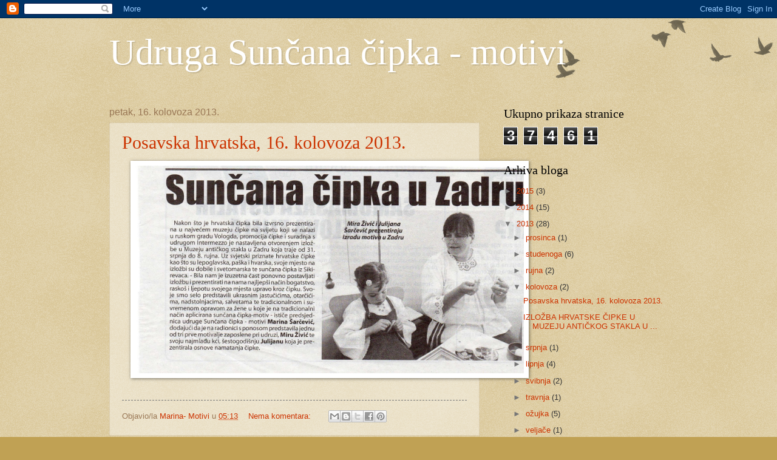

--- FILE ---
content_type: text/html; charset=UTF-8
request_url: https://suncana-cipka-motivi.blogspot.com/2013/08/
body_size: 11485
content:
<!DOCTYPE html>
<html class='v2' dir='ltr' lang='hr'>
<head>
<link href='https://www.blogger.com/static/v1/widgets/335934321-css_bundle_v2.css' rel='stylesheet' type='text/css'/>
<meta content='width=1100' name='viewport'/>
<meta content='text/html; charset=UTF-8' http-equiv='Content-Type'/>
<meta content='blogger' name='generator'/>
<link href='https://suncana-cipka-motivi.blogspot.com/favicon.ico' rel='icon' type='image/x-icon'/>
<link href='http://suncana-cipka-motivi.blogspot.com/2013/08/' rel='canonical'/>
<link rel="alternate" type="application/atom+xml" title="Udruga Sunčana čipka - motivi - Atom" href="https://suncana-cipka-motivi.blogspot.com/feeds/posts/default" />
<link rel="alternate" type="application/rss+xml" title="Udruga Sunčana čipka - motivi - RSS" href="https://suncana-cipka-motivi.blogspot.com/feeds/posts/default?alt=rss" />
<link rel="service.post" type="application/atom+xml" title="Udruga Sunčana čipka - motivi - Atom" href="https://www.blogger.com/feeds/3360025634099966136/posts/default" />
<!--Can't find substitution for tag [blog.ieCssRetrofitLinks]-->
<meta content='http://suncana-cipka-motivi.blogspot.com/2013/08/' property='og:url'/>
<meta content='Udruga Sunčana čipka - motivi' property='og:title'/>
<meta content='' property='og:description'/>
<title>Udruga Sunčana čipka - motivi: kolovoza 2013</title>
<style id='page-skin-1' type='text/css'><!--
/*
-----------------------------------------------
Blogger Template Style
Name:     Watermark
Designer: Blogger
URL:      www.blogger.com
----------------------------------------------- */
/* Use this with templates/1ktemplate-*.html */
/* Content
----------------------------------------------- */
body {
font: normal normal 14px Arial, Tahoma, Helvetica, FreeSans, sans-serif;
color: #333333;
background: #c0a154 url(https://resources.blogblog.com/blogblog/data/1kt/watermark/body_background_birds.png) repeat scroll top left;
}
html body .content-outer {
min-width: 0;
max-width: 100%;
width: 100%;
}
.content-outer {
font-size: 92%;
}
a:link {
text-decoration:none;
color: #cc3300;
}
a:visited {
text-decoration:none;
color: #993322;
}
a:hover {
text-decoration:underline;
color: #ff3300;
}
.body-fauxcolumns .cap-top {
margin-top: 30px;
background: transparent url(https://resources.blogblog.com/blogblog/data/1kt/watermark/body_overlay_birds.png) no-repeat scroll top right;
height: 121px;
}
.content-inner {
padding: 0;
}
/* Header
----------------------------------------------- */
.header-inner .Header .titlewrapper,
.header-inner .Header .descriptionwrapper {
padding-left: 20px;
padding-right: 20px;
}
.Header h1 {
font: normal normal 60px Georgia, Utopia, 'Palatino Linotype', Palatino, serif;
color: #ffffff;
text-shadow: 2px 2px rgba(0, 0, 0, .1);
}
.Header h1 a {
color: #ffffff;
}
.Header .description {
font-size: 140%;
color: #997755;
}
/* Tabs
----------------------------------------------- */
.tabs-inner .section {
margin: 0 20px;
}
.tabs-inner .PageList, .tabs-inner .LinkList, .tabs-inner .Labels {
margin-left: -11px;
margin-right: -11px;
background-color: transparent;
border-top: 0 solid #ffffff;
border-bottom: 0 solid #ffffff;
-moz-box-shadow: 0 0 0 rgba(0, 0, 0, .3);
-webkit-box-shadow: 0 0 0 rgba(0, 0, 0, .3);
-goog-ms-box-shadow: 0 0 0 rgba(0, 0, 0, .3);
box-shadow: 0 0 0 rgba(0, 0, 0, .3);
}
.tabs-inner .PageList .widget-content,
.tabs-inner .LinkList .widget-content,
.tabs-inner .Labels .widget-content {
margin: -3px -11px;
background: transparent none  no-repeat scroll right;
}
.tabs-inner .widget ul {
padding: 2px 25px;
max-height: 34px;
background: transparent none no-repeat scroll left;
}
.tabs-inner .widget li {
border: none;
}
.tabs-inner .widget li a {
display: inline-block;
padding: .25em 1em;
font: normal normal 20px Georgia, Utopia, 'Palatino Linotype', Palatino, serif;
color: #cc3300;
border-right: 1px solid #c0a154;
}
.tabs-inner .widget li:first-child a {
border-left: 1px solid #c0a154;
}
.tabs-inner .widget li.selected a, .tabs-inner .widget li a:hover {
color: #000000;
}
/* Headings
----------------------------------------------- */
h2 {
font: normal normal 20px Georgia, Utopia, 'Palatino Linotype', Palatino, serif;
color: #000000;
margin: 0 0 .5em;
}
h2.date-header {
font: normal normal 16px Arial, Tahoma, Helvetica, FreeSans, sans-serif;
color: #997755;
}
/* Main
----------------------------------------------- */
.main-inner .column-center-inner,
.main-inner .column-left-inner,
.main-inner .column-right-inner {
padding: 0 5px;
}
.main-outer {
margin-top: 0;
background: transparent none no-repeat scroll top left;
}
.main-inner {
padding-top: 30px;
}
.main-cap-top {
position: relative;
}
.main-cap-top .cap-right {
position: absolute;
height: 0;
width: 100%;
bottom: 0;
background: transparent none repeat-x scroll bottom center;
}
.main-cap-top .cap-left {
position: absolute;
height: 245px;
width: 280px;
right: 0;
bottom: 0;
background: transparent none no-repeat scroll bottom left;
}
/* Posts
----------------------------------------------- */
.post-outer {
padding: 15px 20px;
margin: 0 0 25px;
background: transparent url(https://resources.blogblog.com/blogblog/data/1kt/watermark/post_background_birds.png) repeat scroll top left;
_background-image: none;
border: dotted 1px #ccbb99;
-moz-box-shadow: 0 0 0 rgba(0, 0, 0, .1);
-webkit-box-shadow: 0 0 0 rgba(0, 0, 0, .1);
-goog-ms-box-shadow: 0 0 0 rgba(0, 0, 0, .1);
box-shadow: 0 0 0 rgba(0, 0, 0, .1);
}
h3.post-title {
font: normal normal 30px Georgia, Utopia, 'Palatino Linotype', Palatino, serif;
margin: 0;
}
.comments h4 {
font: normal normal 30px Georgia, Utopia, 'Palatino Linotype', Palatino, serif;
margin: 1em 0 0;
}
.post-body {
font-size: 105%;
line-height: 1.5;
position: relative;
}
.post-header {
margin: 0 0 1em;
color: #997755;
}
.post-footer {
margin: 10px 0 0;
padding: 10px 0 0;
color: #997755;
border-top: dashed 1px #777777;
}
#blog-pager {
font-size: 140%
}
#comments .comment-author {
padding-top: 1.5em;
border-top: dashed 1px #777777;
background-position: 0 1.5em;
}
#comments .comment-author:first-child {
padding-top: 0;
border-top: none;
}
.avatar-image-container {
margin: .2em 0 0;
}
/* Comments
----------------------------------------------- */
.comments .comments-content .icon.blog-author {
background-repeat: no-repeat;
background-image: url([data-uri]);
}
.comments .comments-content .loadmore a {
border-top: 1px solid #777777;
border-bottom: 1px solid #777777;
}
.comments .continue {
border-top: 2px solid #777777;
}
/* Widgets
----------------------------------------------- */
.widget ul, .widget #ArchiveList ul.flat {
padding: 0;
list-style: none;
}
.widget ul li, .widget #ArchiveList ul.flat li {
padding: .35em 0;
text-indent: 0;
border-top: dashed 1px #777777;
}
.widget ul li:first-child, .widget #ArchiveList ul.flat li:first-child {
border-top: none;
}
.widget .post-body ul {
list-style: disc;
}
.widget .post-body ul li {
border: none;
}
.widget .zippy {
color: #777777;
}
.post-body img, .post-body .tr-caption-container, .Profile img, .Image img,
.BlogList .item-thumbnail img {
padding: 5px;
background: #fff;
-moz-box-shadow: 1px 1px 5px rgba(0, 0, 0, .5);
-webkit-box-shadow: 1px 1px 5px rgba(0, 0, 0, .5);
-goog-ms-box-shadow: 1px 1px 5px rgba(0, 0, 0, .5);
box-shadow: 1px 1px 5px rgba(0, 0, 0, .5);
}
.post-body img, .post-body .tr-caption-container {
padding: 8px;
}
.post-body .tr-caption-container {
color: #333333;
}
.post-body .tr-caption-container img {
padding: 0;
background: transparent;
border: none;
-moz-box-shadow: 0 0 0 rgba(0, 0, 0, .1);
-webkit-box-shadow: 0 0 0 rgba(0, 0, 0, .1);
-goog-ms-box-shadow: 0 0 0 rgba(0, 0, 0, .1);
box-shadow: 0 0 0 rgba(0, 0, 0, .1);
}
/* Footer
----------------------------------------------- */
.footer-outer {
color:#ccbb99;
background: #330000 url(https://resources.blogblog.com/blogblog/data/1kt/watermark/body_background_navigator.png) repeat scroll top left;
}
.footer-outer a {
color: #ff7755;
}
.footer-outer a:visited {
color: #dd5533;
}
.footer-outer a:hover {
color: #ff9977;
}
.footer-outer .widget h2 {
color: #eeddbb;
}
/* Mobile
----------------------------------------------- */
body.mobile  {
background-size: 100% auto;
}
.mobile .body-fauxcolumn-outer {
background: transparent none repeat scroll top left;
}
html .mobile .mobile-date-outer {
border-bottom: none;
background: transparent url(https://resources.blogblog.com/blogblog/data/1kt/watermark/post_background_birds.png) repeat scroll top left;
_background-image: none;
margin-bottom: 10px;
}
.mobile .main-inner .date-outer {
padding: 0;
}
.mobile .main-inner .date-header {
margin: 10px;
}
.mobile .main-cap-top {
z-index: -1;
}
.mobile .content-outer {
font-size: 100%;
}
.mobile .post-outer {
padding: 10px;
}
.mobile .main-cap-top .cap-left {
background: transparent none no-repeat scroll bottom left;
}
.mobile .body-fauxcolumns .cap-top {
margin: 0;
}
.mobile-link-button {
background: transparent url(https://resources.blogblog.com/blogblog/data/1kt/watermark/post_background_birds.png) repeat scroll top left;
}
.mobile-link-button a:link, .mobile-link-button a:visited {
color: #cc3300;
}
.mobile-index-date .date-header {
color: #997755;
}
.mobile-index-contents {
color: #333333;
}
.mobile .tabs-inner .section {
margin: 0;
}
.mobile .tabs-inner .PageList {
margin-left: 0;
margin-right: 0;
}
.mobile .tabs-inner .PageList .widget-content {
margin: 0;
color: #000000;
background: transparent url(https://resources.blogblog.com/blogblog/data/1kt/watermark/post_background_birds.png) repeat scroll top left;
}
.mobile .tabs-inner .PageList .widget-content .pagelist-arrow {
border-left: 1px solid #c0a154;
}

--></style>
<style id='template-skin-1' type='text/css'><!--
body {
min-width: 960px;
}
.content-outer, .content-fauxcolumn-outer, .region-inner {
min-width: 960px;
max-width: 960px;
_width: 960px;
}
.main-inner .columns {
padding-left: 0px;
padding-right: 310px;
}
.main-inner .fauxcolumn-center-outer {
left: 0px;
right: 310px;
/* IE6 does not respect left and right together */
_width: expression(this.parentNode.offsetWidth -
parseInt("0px") -
parseInt("310px") + 'px');
}
.main-inner .fauxcolumn-left-outer {
width: 0px;
}
.main-inner .fauxcolumn-right-outer {
width: 310px;
}
.main-inner .column-left-outer {
width: 0px;
right: 100%;
margin-left: -0px;
}
.main-inner .column-right-outer {
width: 310px;
margin-right: -310px;
}
#layout {
min-width: 0;
}
#layout .content-outer {
min-width: 0;
width: 800px;
}
#layout .region-inner {
min-width: 0;
width: auto;
}
body#layout div.add_widget {
padding: 8px;
}
body#layout div.add_widget a {
margin-left: 32px;
}
--></style>
<link href='https://www.blogger.com/dyn-css/authorization.css?targetBlogID=3360025634099966136&amp;zx=c4feafb5-c7e2-469d-95b1-daa3cefb57f3' media='none' onload='if(media!=&#39;all&#39;)media=&#39;all&#39;' rel='stylesheet'/><noscript><link href='https://www.blogger.com/dyn-css/authorization.css?targetBlogID=3360025634099966136&amp;zx=c4feafb5-c7e2-469d-95b1-daa3cefb57f3' rel='stylesheet'/></noscript>
<meta name='google-adsense-platform-account' content='ca-host-pub-1556223355139109'/>
<meta name='google-adsense-platform-domain' content='blogspot.com'/>

</head>
<body class='loading variant-birds'>
<div class='navbar section' id='navbar' name='Navbar'><div class='widget Navbar' data-version='1' id='Navbar1'><script type="text/javascript">
    function setAttributeOnload(object, attribute, val) {
      if(window.addEventListener) {
        window.addEventListener('load',
          function(){ object[attribute] = val; }, false);
      } else {
        window.attachEvent('onload', function(){ object[attribute] = val; });
      }
    }
  </script>
<div id="navbar-iframe-container"></div>
<script type="text/javascript" src="https://apis.google.com/js/platform.js"></script>
<script type="text/javascript">
      gapi.load("gapi.iframes:gapi.iframes.style.bubble", function() {
        if (gapi.iframes && gapi.iframes.getContext) {
          gapi.iframes.getContext().openChild({
              url: 'https://www.blogger.com/navbar/3360025634099966136?origin\x3dhttps://suncana-cipka-motivi.blogspot.com',
              where: document.getElementById("navbar-iframe-container"),
              id: "navbar-iframe"
          });
        }
      });
    </script><script type="text/javascript">
(function() {
var script = document.createElement('script');
script.type = 'text/javascript';
script.src = '//pagead2.googlesyndication.com/pagead/js/google_top_exp.js';
var head = document.getElementsByTagName('head')[0];
if (head) {
head.appendChild(script);
}})();
</script>
</div></div>
<div class='body-fauxcolumns'>
<div class='fauxcolumn-outer body-fauxcolumn-outer'>
<div class='cap-top'>
<div class='cap-left'></div>
<div class='cap-right'></div>
</div>
<div class='fauxborder-left'>
<div class='fauxborder-right'></div>
<div class='fauxcolumn-inner'>
</div>
</div>
<div class='cap-bottom'>
<div class='cap-left'></div>
<div class='cap-right'></div>
</div>
</div>
</div>
<div class='content'>
<div class='content-fauxcolumns'>
<div class='fauxcolumn-outer content-fauxcolumn-outer'>
<div class='cap-top'>
<div class='cap-left'></div>
<div class='cap-right'></div>
</div>
<div class='fauxborder-left'>
<div class='fauxborder-right'></div>
<div class='fauxcolumn-inner'>
</div>
</div>
<div class='cap-bottom'>
<div class='cap-left'></div>
<div class='cap-right'></div>
</div>
</div>
</div>
<div class='content-outer'>
<div class='content-cap-top cap-top'>
<div class='cap-left'></div>
<div class='cap-right'></div>
</div>
<div class='fauxborder-left content-fauxborder-left'>
<div class='fauxborder-right content-fauxborder-right'></div>
<div class='content-inner'>
<header>
<div class='header-outer'>
<div class='header-cap-top cap-top'>
<div class='cap-left'></div>
<div class='cap-right'></div>
</div>
<div class='fauxborder-left header-fauxborder-left'>
<div class='fauxborder-right header-fauxborder-right'></div>
<div class='region-inner header-inner'>
<div class='header section' id='header' name='Zaglavlje'><div class='widget Header' data-version='1' id='Header1'>
<div id='header-inner'>
<div class='titlewrapper'>
<h1 class='title'>
<a href='https://suncana-cipka-motivi.blogspot.com/'>
Udruga Sunčana čipka - motivi
</a>
</h1>
</div>
<div class='descriptionwrapper'>
<p class='description'><span>
</span></p>
</div>
</div>
</div></div>
</div>
</div>
<div class='header-cap-bottom cap-bottom'>
<div class='cap-left'></div>
<div class='cap-right'></div>
</div>
</div>
</header>
<div class='tabs-outer'>
<div class='tabs-cap-top cap-top'>
<div class='cap-left'></div>
<div class='cap-right'></div>
</div>
<div class='fauxborder-left tabs-fauxborder-left'>
<div class='fauxborder-right tabs-fauxborder-right'></div>
<div class='region-inner tabs-inner'>
<div class='tabs no-items section' id='crosscol' name='Stupci poprečno'></div>
<div class='tabs no-items section' id='crosscol-overflow' name='Cross-Column 2'></div>
</div>
</div>
<div class='tabs-cap-bottom cap-bottom'>
<div class='cap-left'></div>
<div class='cap-right'></div>
</div>
</div>
<div class='main-outer'>
<div class='main-cap-top cap-top'>
<div class='cap-left'></div>
<div class='cap-right'></div>
</div>
<div class='fauxborder-left main-fauxborder-left'>
<div class='fauxborder-right main-fauxborder-right'></div>
<div class='region-inner main-inner'>
<div class='columns fauxcolumns'>
<div class='fauxcolumn-outer fauxcolumn-center-outer'>
<div class='cap-top'>
<div class='cap-left'></div>
<div class='cap-right'></div>
</div>
<div class='fauxborder-left'>
<div class='fauxborder-right'></div>
<div class='fauxcolumn-inner'>
</div>
</div>
<div class='cap-bottom'>
<div class='cap-left'></div>
<div class='cap-right'></div>
</div>
</div>
<div class='fauxcolumn-outer fauxcolumn-left-outer'>
<div class='cap-top'>
<div class='cap-left'></div>
<div class='cap-right'></div>
</div>
<div class='fauxborder-left'>
<div class='fauxborder-right'></div>
<div class='fauxcolumn-inner'>
</div>
</div>
<div class='cap-bottom'>
<div class='cap-left'></div>
<div class='cap-right'></div>
</div>
</div>
<div class='fauxcolumn-outer fauxcolumn-right-outer'>
<div class='cap-top'>
<div class='cap-left'></div>
<div class='cap-right'></div>
</div>
<div class='fauxborder-left'>
<div class='fauxborder-right'></div>
<div class='fauxcolumn-inner'>
</div>
</div>
<div class='cap-bottom'>
<div class='cap-left'></div>
<div class='cap-right'></div>
</div>
</div>
<!-- corrects IE6 width calculation -->
<div class='columns-inner'>
<div class='column-center-outer'>
<div class='column-center-inner'>
<div class='main section' id='main' name='Glavni telefon'><div class='widget Blog' data-version='1' id='Blog1'>
<div class='blog-posts hfeed'>

          <div class="date-outer">
        
<h2 class='date-header'><span>petak, 16. kolovoza 2013.</span></h2>

          <div class="date-posts">
        
<div class='post-outer'>
<div class='post hentry uncustomized-post-template' itemprop='blogPost' itemscope='itemscope' itemtype='http://schema.org/BlogPosting'>
<meta content='https://blogger.googleusercontent.com/img/b/R29vZ2xl/AVvXsEh4ULT-nC5rzPEyN_FpURAfxgfFPk-i4hbskY-l7V6K8dgKsBwW6XSp1jCHiQ8cxA89fjYj-Crfl_m7S2hSwhSxknZ7Md2yAQZhYKpJNr8s6Rb-r_J6rRU606CctN0We4rGKLaHZXGEvW3j/s1600/img153.jpg' itemprop='image_url'/>
<meta content='3360025634099966136' itemprop='blogId'/>
<meta content='9106975548799563588' itemprop='postId'/>
<a name='9106975548799563588'></a>
<h3 class='post-title entry-title' itemprop='name'>
<a href='https://suncana-cipka-motivi.blogspot.com/2013/08/posavska-hrvatska-16-kolovoza-2013.html'>Posavska hrvatska, 16. kolovoza 2013.</a>
</h3>
<div class='post-header'>
<div class='post-header-line-1'></div>
</div>
<div class='post-body entry-content' id='post-body-9106975548799563588' itemprop='description articleBody'>
<div dir="ltr" style="text-align: left;" trbidi="on">
<div class="separator" style="clear: both; text-align: center;">
<a href="https://blogger.googleusercontent.com/img/b/R29vZ2xl/AVvXsEh4ULT-nC5rzPEyN_FpURAfxgfFPk-i4hbskY-l7V6K8dgKsBwW6XSp1jCHiQ8cxA89fjYj-Crfl_m7S2hSwhSxknZ7Md2yAQZhYKpJNr8s6Rb-r_J6rRU606CctN0We4rGKLaHZXGEvW3j/s1600/img153.jpg" imageanchor="1" style="margin-left: 1em; margin-right: 1em;"><img border="0" height="342" src="https://blogger.googleusercontent.com/img/b/R29vZ2xl/AVvXsEh4ULT-nC5rzPEyN_FpURAfxgfFPk-i4hbskY-l7V6K8dgKsBwW6XSp1jCHiQ8cxA89fjYj-Crfl_m7S2hSwhSxknZ7Md2yAQZhYKpJNr8s6Rb-r_J6rRU606CctN0We4rGKLaHZXGEvW3j/s1600/img153.jpg" width="640" /></a></div>
<br /></div>
<div style='clear: both;'></div>
</div>
<div class='post-footer'>
<div class='post-footer-line post-footer-line-1'>
<span class='post-author vcard'>
Objavio/la
<span class='fn' itemprop='author' itemscope='itemscope' itemtype='http://schema.org/Person'>
<meta content='https://www.blogger.com/profile/07168131372965924629' itemprop='url'/>
<a class='g-profile' href='https://www.blogger.com/profile/07168131372965924629' rel='author' title='author profile'>
<span itemprop='name'>Marina- Motivi</span>
</a>
</span>
</span>
<span class='post-timestamp'>
u
<meta content='http://suncana-cipka-motivi.blogspot.com/2013/08/posavska-hrvatska-16-kolovoza-2013.html' itemprop='url'/>
<a class='timestamp-link' href='https://suncana-cipka-motivi.blogspot.com/2013/08/posavska-hrvatska-16-kolovoza-2013.html' rel='bookmark' title='permanent link'><abbr class='published' itemprop='datePublished' title='2013-08-16T05:13:00-07:00'>05:13</abbr></a>
</span>
<span class='post-comment-link'>
<a class='comment-link' href='https://suncana-cipka-motivi.blogspot.com/2013/08/posavska-hrvatska-16-kolovoza-2013.html#comment-form' onclick=''>
Nema komentara:
  </a>
</span>
<span class='post-icons'>
<span class='item-control blog-admin pid-802237965'>
<a href='https://www.blogger.com/post-edit.g?blogID=3360025634099966136&postID=9106975548799563588&from=pencil' title='Uredi post'>
<img alt='' class='icon-action' height='18' src='https://resources.blogblog.com/img/icon18_edit_allbkg.gif' width='18'/>
</a>
</span>
</span>
<div class='post-share-buttons goog-inline-block'>
<a class='goog-inline-block share-button sb-email' href='https://www.blogger.com/share-post.g?blogID=3360025634099966136&postID=9106975548799563588&target=email' target='_blank' title='Pošalji ovo e-poštom '><span class='share-button-link-text'>Pošalji ovo e-poštom </span></a><a class='goog-inline-block share-button sb-blog' href='https://www.blogger.com/share-post.g?blogID=3360025634099966136&postID=9106975548799563588&target=blog' onclick='window.open(this.href, "_blank", "height=270,width=475"); return false;' target='_blank' title='Blogiraj ovo!'><span class='share-button-link-text'>Blogiraj ovo!</span></a><a class='goog-inline-block share-button sb-twitter' href='https://www.blogger.com/share-post.g?blogID=3360025634099966136&postID=9106975548799563588&target=twitter' target='_blank' title='Dijeli na X'><span class='share-button-link-text'>Dijeli na X</span></a><a class='goog-inline-block share-button sb-facebook' href='https://www.blogger.com/share-post.g?blogID=3360025634099966136&postID=9106975548799563588&target=facebook' onclick='window.open(this.href, "_blank", "height=430,width=640"); return false;' target='_blank' title='Podijeli na usluzi Facebook'><span class='share-button-link-text'>Podijeli na usluzi Facebook</span></a><a class='goog-inline-block share-button sb-pinterest' href='https://www.blogger.com/share-post.g?blogID=3360025634099966136&postID=9106975548799563588&target=pinterest' target='_blank' title='Podijeli na Pinterestu'><span class='share-button-link-text'>Podijeli na Pinterestu</span></a>
</div>
</div>
<div class='post-footer-line post-footer-line-2'>
<span class='post-labels'>
</span>
</div>
<div class='post-footer-line post-footer-line-3'>
<span class='post-location'>
</span>
</div>
</div>
</div>
</div>

          </div></div>
        

          <div class="date-outer">
        
<h2 class='date-header'><span>utorak, 6. kolovoza 2013.</span></h2>

          <div class="date-posts">
        
<div class='post-outer'>
<div class='post hentry uncustomized-post-template' itemprop='blogPost' itemscope='itemscope' itemtype='http://schema.org/BlogPosting'>
<meta content='https://blogger.googleusercontent.com/img/b/R29vZ2xl/AVvXsEhn96GA3bpRQpQ07NjDRdOD3eqJZ0lFmICDrsSnU9LkCa7qXvAwVze2QAUCYQaIXMZS9exyg9H4vyqzK8Re_DMVvgRTvt3pCCkmYzBzodOyVUmrVgRd25QeT2ucOywRST7op1XLg8uncaT1/s1600/DSC01430.JPG' itemprop='image_url'/>
<meta content='3360025634099966136' itemprop='blogId'/>
<meta content='1167380485841754510' itemprop='postId'/>
<a name='1167380485841754510'></a>
<h3 class='post-title entry-title' itemprop='name'>
<a href='https://suncana-cipka-motivi.blogspot.com/2013/08/izlozba-hrvatske-cipke-u-muzeju.html'>IZLOŽBA HRVATSKE ČIPKE U MUZEJU ANTIČKOG STAKLA U ZADRU - Nastavak projekta udruge INTERMEZZO- neprofitne udruge koja se bavi međunarodnom kulturnom suradnjom</a>
</h3>
<div class='post-header'>
<div class='post-header-line-1'></div>
</div>
<div class='post-body entry-content' id='post-body-1167380485841754510' itemprop='description articleBody'>
<div dir="ltr" style="text-align: left;" trbidi="on">
Budući da je hrvatska čipka bila na najljepši i najbolji način prezentirana u Vologdi, Rusija u najvećem Muzeju čipke na svijetu, promocija čipke i suradnja s udrugom Intermezzo je nastavljena otvorenjem izložbe 31.7. 2013.u Muzeju antičkog stakla u Zadru, a otvorena je sve do 8.9.2013.god. Uz svjetski priznate hrvatske čipke lepoglavsku, pašku i hvarsku, svoje mjesto na izložbi su dobile svetomarska i sunčana čipka iz Sikirevaca. Bila nam je izuzetna čast ponovno postavljati izložbu i prezentirati na nama najljepši način bogatstvo, raskoš i ljepotu svojega mjesta upravo kroz čipku. Svoje smo selo predstavili ukrasnim jastučićima, otarčićima, nadstolnjacima, salvetama i s tradicionalnom i suvremenom opravom za žensku osobu u koje je aplicirana sunčana čipka - motivi na tradicionalni način. Izuzetna mi je bila čast predstaviti na radionici gospođu Miru Živić koje je jedna od tri prve zaposlene čipkarica = motivalje &nbsp;pri udruzi Sunčana čipka - motivi, te svoju najmlađu kći Julijanu koja je prezentirala osnove namatanja čipke. Kroz nekoliko fotografija možete pogledati na koji način smo predstavili svoje selo.<div>
<br /></div>
<div>
Također se ovim putem zahvaljujem i gospođi Janji Ivanko iz Vinkovaca koja je ponovno ustupila svoje siluete, koje su oduševljavale posjetitelje.</div>
<div>
<br /><div>
<br /></div>
<div class="separator" style="clear: both; text-align: center;">
<a href="https://blogger.googleusercontent.com/img/b/R29vZ2xl/AVvXsEhn96GA3bpRQpQ07NjDRdOD3eqJZ0lFmICDrsSnU9LkCa7qXvAwVze2QAUCYQaIXMZS9exyg9H4vyqzK8Re_DMVvgRTvt3pCCkmYzBzodOyVUmrVgRd25QeT2ucOywRST7op1XLg8uncaT1/s1600/DSC01430.JPG" imageanchor="1" style="margin-left: 1em; margin-right: 1em;"><img border="0" height="240" src="https://blogger.googleusercontent.com/img/b/R29vZ2xl/AVvXsEhn96GA3bpRQpQ07NjDRdOD3eqJZ0lFmICDrsSnU9LkCa7qXvAwVze2QAUCYQaIXMZS9exyg9H4vyqzK8Re_DMVvgRTvt3pCCkmYzBzodOyVUmrVgRd25QeT2ucOywRST7op1XLg8uncaT1/s1600/DSC01430.JPG" width="320" /></a></div>
<br />
<div class="separator" style="clear: both; text-align: center;">
<a href="https://blogger.googleusercontent.com/img/b/R29vZ2xl/AVvXsEii5BrMjxaBEaoIAGRLwwkXRwZR8jEptJuBO47Zanof-Vvi8_Ss1fqXLMTdPFFfQBP386SPuVhismv8lbcswCXEFx7xLhKidvItb-GHq-m5ef74RLeS59X15tEE0FzSPD8ewtsE23jio7BY/s1600/DSC01431.JPG" imageanchor="1" style="margin-left: 1em; margin-right: 1em;"><img border="0" height="240" src="https://blogger.googleusercontent.com/img/b/R29vZ2xl/AVvXsEii5BrMjxaBEaoIAGRLwwkXRwZR8jEptJuBO47Zanof-Vvi8_Ss1fqXLMTdPFFfQBP386SPuVhismv8lbcswCXEFx7xLhKidvItb-GHq-m5ef74RLeS59X15tEE0FzSPD8ewtsE23jio7BY/s1600/DSC01431.JPG" width="320" /></a></div>
<br />
<div class="separator" style="clear: both; text-align: center;">
<a href="https://blogger.googleusercontent.com/img/b/R29vZ2xl/AVvXsEhZ2vwH00rOErZLiaxbxX6sjNPmgE5Pmha_hq6UN7A5VIo1gNvxoFWbu_S701V3NmY1g-6oSLPhHZTUrWghxq0Dye8qZ2qPVaYn_iSyyNzc1DtBrVVGl-XDz_Yadp6f1c9K-VENxiQVVOT3/s1600/DSC01443.JPG" imageanchor="1" style="margin-left: 1em; margin-right: 1em;"><img border="0" height="240" src="https://blogger.googleusercontent.com/img/b/R29vZ2xl/AVvXsEhZ2vwH00rOErZLiaxbxX6sjNPmgE5Pmha_hq6UN7A5VIo1gNvxoFWbu_S701V3NmY1g-6oSLPhHZTUrWghxq0Dye8qZ2qPVaYn_iSyyNzc1DtBrVVGl-XDz_Yadp6f1c9K-VENxiQVVOT3/s1600/DSC01443.JPG" width="320" /></a></div>
<br />
<div class="separator" style="clear: both; text-align: center;">
<a href="https://blogger.googleusercontent.com/img/b/R29vZ2xl/AVvXsEj1jq8Ue2WgQvGVOPpgFuuca6Mg69Kh7IjP_IOB9yiISMJslnnKElxQwx03cL3-4cGX2VCA0T_0BqGvHOFkx9gDrWtO4m4e2byxmE-682HDeOwpVr086NoRzLl4RqgQsJDtWlqBihFgfCaR/s1600/DSC01446.JPG" imageanchor="1" style="margin-left: 1em; margin-right: 1em;"><img border="0" height="240" src="https://blogger.googleusercontent.com/img/b/R29vZ2xl/AVvXsEj1jq8Ue2WgQvGVOPpgFuuca6Mg69Kh7IjP_IOB9yiISMJslnnKElxQwx03cL3-4cGX2VCA0T_0BqGvHOFkx9gDrWtO4m4e2byxmE-682HDeOwpVr086NoRzLl4RqgQsJDtWlqBihFgfCaR/s1600/DSC01446.JPG" width="320" /></a></div>
<br />
<div class="separator" style="clear: both; text-align: center;">
<a href="https://blogger.googleusercontent.com/img/b/R29vZ2xl/AVvXsEhHfHTqru4O_2BQdQnLLNnTBxcwlblarBN03PLYGqVhrurz8UWRhO0SWLWgSjcTUJY8JuApwZ5fk2sCfDMKKGjrYWv2IJzCiDoxRgKeFMYwIzbwG3C0rHTaB6fBnVj22ByL6Q7PjPTF1Lky/s1600/DSC01447.JPG" imageanchor="1" style="margin-left: 1em; margin-right: 1em;"><img border="0" height="240" src="https://blogger.googleusercontent.com/img/b/R29vZ2xl/AVvXsEhHfHTqru4O_2BQdQnLLNnTBxcwlblarBN03PLYGqVhrurz8UWRhO0SWLWgSjcTUJY8JuApwZ5fk2sCfDMKKGjrYWv2IJzCiDoxRgKeFMYwIzbwG3C0rHTaB6fBnVj22ByL6Q7PjPTF1Lky/s1600/DSC01447.JPG" width="320" /></a></div>
<br />
<div class="separator" style="clear: both; text-align: center;">
<a href="https://blogger.googleusercontent.com/img/b/R29vZ2xl/AVvXsEjgFDnOYGuSR9VOrTTVqYgWdaosWxxSBh57Uy-uNAhzDCaPaRPR1a5WUJD0Y0-DU0BM0jWE6_rBj4h6aIM6DgGinQbDYooJ8xrLK15ok_9WUpCSWQuqzlXeGhTXS381gsearV3eZOXcLH6H/s1600/DSC01461.JPG" imageanchor="1" style="margin-left: 1em; margin-right: 1em;"><img border="0" height="240" src="https://blogger.googleusercontent.com/img/b/R29vZ2xl/AVvXsEjgFDnOYGuSR9VOrTTVqYgWdaosWxxSBh57Uy-uNAhzDCaPaRPR1a5WUJD0Y0-DU0BM0jWE6_rBj4h6aIM6DgGinQbDYooJ8xrLK15ok_9WUpCSWQuqzlXeGhTXS381gsearV3eZOXcLH6H/s1600/DSC01461.JPG" width="320" /></a></div>
<br />
<div class="separator" style="clear: both; text-align: center;">
<a href="https://blogger.googleusercontent.com/img/b/R29vZ2xl/AVvXsEhWS8m8oCBqFjTwf78KANKlogUsZUjG1IDKxVyBPhiGCcIWsZO7CyDTarD3xPYBhbRdGdv6QGTZ0DY_0yAGO_0irswsFHHoifTsh0SRUvNTkTW5YJr3jJc1ije5ZwKB8orFdENOkwVpyQ2a/s1600/DSC01498.JPG" imageanchor="1" style="margin-left: 1em; margin-right: 1em;"><img border="0" height="240" src="https://blogger.googleusercontent.com/img/b/R29vZ2xl/AVvXsEhWS8m8oCBqFjTwf78KANKlogUsZUjG1IDKxVyBPhiGCcIWsZO7CyDTarD3xPYBhbRdGdv6QGTZ0DY_0yAGO_0irswsFHHoifTsh0SRUvNTkTW5YJr3jJc1ije5ZwKB8orFdENOkwVpyQ2a/s1600/DSC01498.JPG" width="320" /></a></div>
<br />
<div class="separator" style="clear: both; text-align: center;">
<a href="https://blogger.googleusercontent.com/img/b/R29vZ2xl/AVvXsEiiiti95qfdxPnnuYMGHHpPYUpnlt7pPKolyOibB1T4s5z8mGPPw6iG9YiXZmLltTJUMNON_up5gQFeGHO54i3rX_YTy6AAj-C-HVphsxRSs77dOaCooSnzF3V5aIigRsU1OAsfvAuCXlur/s1600/DSC01504.JPG" imageanchor="1" style="margin-left: 1em; margin-right: 1em;"><img border="0" height="240" src="https://blogger.googleusercontent.com/img/b/R29vZ2xl/AVvXsEiiiti95qfdxPnnuYMGHHpPYUpnlt7pPKolyOibB1T4s5z8mGPPw6iG9YiXZmLltTJUMNON_up5gQFeGHO54i3rX_YTy6AAj-C-HVphsxRSs77dOaCooSnzF3V5aIigRsU1OAsfvAuCXlur/s1600/DSC01504.JPG" width="320" /></a></div>
<br />
<div class="separator" style="clear: both; text-align: center;">
<a href="https://blogger.googleusercontent.com/img/b/R29vZ2xl/AVvXsEjGdWjoXKgoXNDrj7GBDcG5Zbg9SLAEvljZiMjkHWMakh3yU7bG1A8OsWcLT6fNcCU8A7MUzrHrey-bdBKhYd141zecBLgqOm6v0Pfb2o7kqDU4AiCZSvgi1O6FsNQRrStL8KlyqaNKRJBp/s1600/DSC01517.JPG" imageanchor="1" style="margin-left: 1em; margin-right: 1em;"><img border="0" height="240" src="https://blogger.googleusercontent.com/img/b/R29vZ2xl/AVvXsEjGdWjoXKgoXNDrj7GBDcG5Zbg9SLAEvljZiMjkHWMakh3yU7bG1A8OsWcLT6fNcCU8A7MUzrHrey-bdBKhYd141zecBLgqOm6v0Pfb2o7kqDU4AiCZSvgi1O6FsNQRrStL8KlyqaNKRJBp/s1600/DSC01517.JPG" width="320" /></a></div>
<br />
<div class="separator" style="clear: both; text-align: center;">
Srdačan pozdrav!</div>
<div>
<br /></div>
</div>
</div>
<div style='clear: both;'></div>
</div>
<div class='post-footer'>
<div class='post-footer-line post-footer-line-1'>
<span class='post-author vcard'>
Objavio/la
<span class='fn' itemprop='author' itemscope='itemscope' itemtype='http://schema.org/Person'>
<meta content='https://www.blogger.com/profile/07168131372965924629' itemprop='url'/>
<a class='g-profile' href='https://www.blogger.com/profile/07168131372965924629' rel='author' title='author profile'>
<span itemprop='name'>Marina- Motivi</span>
</a>
</span>
</span>
<span class='post-timestamp'>
u
<meta content='http://suncana-cipka-motivi.blogspot.com/2013/08/izlozba-hrvatske-cipke-u-muzeju.html' itemprop='url'/>
<a class='timestamp-link' href='https://suncana-cipka-motivi.blogspot.com/2013/08/izlozba-hrvatske-cipke-u-muzeju.html' rel='bookmark' title='permanent link'><abbr class='published' itemprop='datePublished' title='2013-08-06T10:53:00-07:00'>10:53</abbr></a>
</span>
<span class='post-comment-link'>
<a class='comment-link' href='https://suncana-cipka-motivi.blogspot.com/2013/08/izlozba-hrvatske-cipke-u-muzeju.html#comment-form' onclick=''>
Nema komentara:
  </a>
</span>
<span class='post-icons'>
<span class='item-control blog-admin pid-802237965'>
<a href='https://www.blogger.com/post-edit.g?blogID=3360025634099966136&postID=1167380485841754510&from=pencil' title='Uredi post'>
<img alt='' class='icon-action' height='18' src='https://resources.blogblog.com/img/icon18_edit_allbkg.gif' width='18'/>
</a>
</span>
</span>
<div class='post-share-buttons goog-inline-block'>
<a class='goog-inline-block share-button sb-email' href='https://www.blogger.com/share-post.g?blogID=3360025634099966136&postID=1167380485841754510&target=email' target='_blank' title='Pošalji ovo e-poštom '><span class='share-button-link-text'>Pošalji ovo e-poštom </span></a><a class='goog-inline-block share-button sb-blog' href='https://www.blogger.com/share-post.g?blogID=3360025634099966136&postID=1167380485841754510&target=blog' onclick='window.open(this.href, "_blank", "height=270,width=475"); return false;' target='_blank' title='Blogiraj ovo!'><span class='share-button-link-text'>Blogiraj ovo!</span></a><a class='goog-inline-block share-button sb-twitter' href='https://www.blogger.com/share-post.g?blogID=3360025634099966136&postID=1167380485841754510&target=twitter' target='_blank' title='Dijeli na X'><span class='share-button-link-text'>Dijeli na X</span></a><a class='goog-inline-block share-button sb-facebook' href='https://www.blogger.com/share-post.g?blogID=3360025634099966136&postID=1167380485841754510&target=facebook' onclick='window.open(this.href, "_blank", "height=430,width=640"); return false;' target='_blank' title='Podijeli na usluzi Facebook'><span class='share-button-link-text'>Podijeli na usluzi Facebook</span></a><a class='goog-inline-block share-button sb-pinterest' href='https://www.blogger.com/share-post.g?blogID=3360025634099966136&postID=1167380485841754510&target=pinterest' target='_blank' title='Podijeli na Pinterestu'><span class='share-button-link-text'>Podijeli na Pinterestu</span></a>
</div>
</div>
<div class='post-footer-line post-footer-line-2'>
<span class='post-labels'>
</span>
</div>
<div class='post-footer-line post-footer-line-3'>
<span class='post-location'>
</span>
</div>
</div>
</div>
</div>

        </div></div>
      
</div>
<div class='blog-pager' id='blog-pager'>
<span id='blog-pager-newer-link'>
<a class='blog-pager-newer-link' href='https://suncana-cipka-motivi.blogspot.com/search?updated-max=2013-11-26T13:55:00-08:00&amp;max-results=7&amp;reverse-paginate=true' id='Blog1_blog-pager-newer-link' title='Noviji postovi'>Noviji postovi</a>
</span>
<span id='blog-pager-older-link'>
<a class='blog-pager-older-link' href='https://suncana-cipka-motivi.blogspot.com/search?updated-max=2013-08-06T10:53:00-07:00&amp;max-results=7' id='Blog1_blog-pager-older-link' title='Stariji postovi'>Stariji postovi</a>
</span>
<a class='home-link' href='https://suncana-cipka-motivi.blogspot.com/'>Početna stranica</a>
</div>
<div class='clear'></div>
<div class='blog-feeds'>
<div class='feed-links'>
Pretplati se na:
<a class='feed-link' href='https://suncana-cipka-motivi.blogspot.com/feeds/posts/default' target='_blank' type='application/atom+xml'>Komentari (Atom)</a>
</div>
</div>
</div></div>
</div>
</div>
<div class='column-left-outer'>
<div class='column-left-inner'>
<aside>
</aside>
</div>
</div>
<div class='column-right-outer'>
<div class='column-right-inner'>
<aside>
<div class='sidebar section' id='sidebar-right-1'><div class='widget Stats' data-version='1' id='Stats1'>
<h2>Ukupno prikaza stranice</h2>
<div class='widget-content'>
<div id='Stats1_content' style='display: none;'>
<span class='counter-wrapper graph-counter-wrapper' id='Stats1_totalCount'>
</span>
<div class='clear'></div>
</div>
</div>
</div><div class='widget BlogArchive' data-version='1' id='BlogArchive1'>
<h2>Arhiva bloga</h2>
<div class='widget-content'>
<div id='ArchiveList'>
<div id='BlogArchive1_ArchiveList'>
<ul class='hierarchy'>
<li class='archivedate collapsed'>
<a class='toggle' href='javascript:void(0)'>
<span class='zippy'>

        &#9658;&#160;
      
</span>
</a>
<a class='post-count-link' href='https://suncana-cipka-motivi.blogspot.com/2015/'>
2015
</a>
<span class='post-count' dir='ltr'>(3)</span>
<ul class='hierarchy'>
<li class='archivedate collapsed'>
<a class='toggle' href='javascript:void(0)'>
<span class='zippy'>

        &#9658;&#160;
      
</span>
</a>
<a class='post-count-link' href='https://suncana-cipka-motivi.blogspot.com/2015/10/'>
listopada
</a>
<span class='post-count' dir='ltr'>(2)</span>
</li>
</ul>
<ul class='hierarchy'>
<li class='archivedate collapsed'>
<a class='toggle' href='javascript:void(0)'>
<span class='zippy'>

        &#9658;&#160;
      
</span>
</a>
<a class='post-count-link' href='https://suncana-cipka-motivi.blogspot.com/2015/01/'>
siječnja
</a>
<span class='post-count' dir='ltr'>(1)</span>
</li>
</ul>
</li>
</ul>
<ul class='hierarchy'>
<li class='archivedate collapsed'>
<a class='toggle' href='javascript:void(0)'>
<span class='zippy'>

        &#9658;&#160;
      
</span>
</a>
<a class='post-count-link' href='https://suncana-cipka-motivi.blogspot.com/2014/'>
2014
</a>
<span class='post-count' dir='ltr'>(15)</span>
<ul class='hierarchy'>
<li class='archivedate collapsed'>
<a class='toggle' href='javascript:void(0)'>
<span class='zippy'>

        &#9658;&#160;
      
</span>
</a>
<a class='post-count-link' href='https://suncana-cipka-motivi.blogspot.com/2014/11/'>
studenoga
</a>
<span class='post-count' dir='ltr'>(6)</span>
</li>
</ul>
<ul class='hierarchy'>
<li class='archivedate collapsed'>
<a class='toggle' href='javascript:void(0)'>
<span class='zippy'>

        &#9658;&#160;
      
</span>
</a>
<a class='post-count-link' href='https://suncana-cipka-motivi.blogspot.com/2014/10/'>
listopada
</a>
<span class='post-count' dir='ltr'>(1)</span>
</li>
</ul>
<ul class='hierarchy'>
<li class='archivedate collapsed'>
<a class='toggle' href='javascript:void(0)'>
<span class='zippy'>

        &#9658;&#160;
      
</span>
</a>
<a class='post-count-link' href='https://suncana-cipka-motivi.blogspot.com/2014/09/'>
rujna
</a>
<span class='post-count' dir='ltr'>(1)</span>
</li>
</ul>
<ul class='hierarchy'>
<li class='archivedate collapsed'>
<a class='toggle' href='javascript:void(0)'>
<span class='zippy'>

        &#9658;&#160;
      
</span>
</a>
<a class='post-count-link' href='https://suncana-cipka-motivi.blogspot.com/2014/06/'>
lipnja
</a>
<span class='post-count' dir='ltr'>(1)</span>
</li>
</ul>
<ul class='hierarchy'>
<li class='archivedate collapsed'>
<a class='toggle' href='javascript:void(0)'>
<span class='zippy'>

        &#9658;&#160;
      
</span>
</a>
<a class='post-count-link' href='https://suncana-cipka-motivi.blogspot.com/2014/05/'>
svibnja
</a>
<span class='post-count' dir='ltr'>(2)</span>
</li>
</ul>
<ul class='hierarchy'>
<li class='archivedate collapsed'>
<a class='toggle' href='javascript:void(0)'>
<span class='zippy'>

        &#9658;&#160;
      
</span>
</a>
<a class='post-count-link' href='https://suncana-cipka-motivi.blogspot.com/2014/04/'>
travnja
</a>
<span class='post-count' dir='ltr'>(1)</span>
</li>
</ul>
<ul class='hierarchy'>
<li class='archivedate collapsed'>
<a class='toggle' href='javascript:void(0)'>
<span class='zippy'>

        &#9658;&#160;
      
</span>
</a>
<a class='post-count-link' href='https://suncana-cipka-motivi.blogspot.com/2014/03/'>
ožujka
</a>
<span class='post-count' dir='ltr'>(1)</span>
</li>
</ul>
<ul class='hierarchy'>
<li class='archivedate collapsed'>
<a class='toggle' href='javascript:void(0)'>
<span class='zippy'>

        &#9658;&#160;
      
</span>
</a>
<a class='post-count-link' href='https://suncana-cipka-motivi.blogspot.com/2014/02/'>
veljače
</a>
<span class='post-count' dir='ltr'>(1)</span>
</li>
</ul>
<ul class='hierarchy'>
<li class='archivedate collapsed'>
<a class='toggle' href='javascript:void(0)'>
<span class='zippy'>

        &#9658;&#160;
      
</span>
</a>
<a class='post-count-link' href='https://suncana-cipka-motivi.blogspot.com/2014/01/'>
siječnja
</a>
<span class='post-count' dir='ltr'>(1)</span>
</li>
</ul>
</li>
</ul>
<ul class='hierarchy'>
<li class='archivedate expanded'>
<a class='toggle' href='javascript:void(0)'>
<span class='zippy toggle-open'>

        &#9660;&#160;
      
</span>
</a>
<a class='post-count-link' href='https://suncana-cipka-motivi.blogspot.com/2013/'>
2013
</a>
<span class='post-count' dir='ltr'>(28)</span>
<ul class='hierarchy'>
<li class='archivedate collapsed'>
<a class='toggle' href='javascript:void(0)'>
<span class='zippy'>

        &#9658;&#160;
      
</span>
</a>
<a class='post-count-link' href='https://suncana-cipka-motivi.blogspot.com/2013/12/'>
prosinca
</a>
<span class='post-count' dir='ltr'>(1)</span>
</li>
</ul>
<ul class='hierarchy'>
<li class='archivedate collapsed'>
<a class='toggle' href='javascript:void(0)'>
<span class='zippy'>

        &#9658;&#160;
      
</span>
</a>
<a class='post-count-link' href='https://suncana-cipka-motivi.blogspot.com/2013/11/'>
studenoga
</a>
<span class='post-count' dir='ltr'>(6)</span>
</li>
</ul>
<ul class='hierarchy'>
<li class='archivedate collapsed'>
<a class='toggle' href='javascript:void(0)'>
<span class='zippy'>

        &#9658;&#160;
      
</span>
</a>
<a class='post-count-link' href='https://suncana-cipka-motivi.blogspot.com/2013/09/'>
rujna
</a>
<span class='post-count' dir='ltr'>(2)</span>
</li>
</ul>
<ul class='hierarchy'>
<li class='archivedate expanded'>
<a class='toggle' href='javascript:void(0)'>
<span class='zippy toggle-open'>

        &#9660;&#160;
      
</span>
</a>
<a class='post-count-link' href='https://suncana-cipka-motivi.blogspot.com/2013/08/'>
kolovoza
</a>
<span class='post-count' dir='ltr'>(2)</span>
<ul class='posts'>
<li><a href='https://suncana-cipka-motivi.blogspot.com/2013/08/posavska-hrvatska-16-kolovoza-2013.html'>Posavska hrvatska, 16. kolovoza 2013.</a></li>
<li><a href='https://suncana-cipka-motivi.blogspot.com/2013/08/izlozba-hrvatske-cipke-u-muzeju.html'>IZLOŽBA HRVATSKE ČIPKE U MUZEJU ANTIČKOG STAKLA U ...</a></li>
</ul>
</li>
</ul>
<ul class='hierarchy'>
<li class='archivedate collapsed'>
<a class='toggle' href='javascript:void(0)'>
<span class='zippy'>

        &#9658;&#160;
      
</span>
</a>
<a class='post-count-link' href='https://suncana-cipka-motivi.blogspot.com/2013/07/'>
srpnja
</a>
<span class='post-count' dir='ltr'>(1)</span>
</li>
</ul>
<ul class='hierarchy'>
<li class='archivedate collapsed'>
<a class='toggle' href='javascript:void(0)'>
<span class='zippy'>

        &#9658;&#160;
      
</span>
</a>
<a class='post-count-link' href='https://suncana-cipka-motivi.blogspot.com/2013/06/'>
lipnja
</a>
<span class='post-count' dir='ltr'>(4)</span>
</li>
</ul>
<ul class='hierarchy'>
<li class='archivedate collapsed'>
<a class='toggle' href='javascript:void(0)'>
<span class='zippy'>

        &#9658;&#160;
      
</span>
</a>
<a class='post-count-link' href='https://suncana-cipka-motivi.blogspot.com/2013/05/'>
svibnja
</a>
<span class='post-count' dir='ltr'>(2)</span>
</li>
</ul>
<ul class='hierarchy'>
<li class='archivedate collapsed'>
<a class='toggle' href='javascript:void(0)'>
<span class='zippy'>

        &#9658;&#160;
      
</span>
</a>
<a class='post-count-link' href='https://suncana-cipka-motivi.blogspot.com/2013/04/'>
travnja
</a>
<span class='post-count' dir='ltr'>(1)</span>
</li>
</ul>
<ul class='hierarchy'>
<li class='archivedate collapsed'>
<a class='toggle' href='javascript:void(0)'>
<span class='zippy'>

        &#9658;&#160;
      
</span>
</a>
<a class='post-count-link' href='https://suncana-cipka-motivi.blogspot.com/2013/03/'>
ožujka
</a>
<span class='post-count' dir='ltr'>(5)</span>
</li>
</ul>
<ul class='hierarchy'>
<li class='archivedate collapsed'>
<a class='toggle' href='javascript:void(0)'>
<span class='zippy'>

        &#9658;&#160;
      
</span>
</a>
<a class='post-count-link' href='https://suncana-cipka-motivi.blogspot.com/2013/02/'>
veljače
</a>
<span class='post-count' dir='ltr'>(1)</span>
</li>
</ul>
<ul class='hierarchy'>
<li class='archivedate collapsed'>
<a class='toggle' href='javascript:void(0)'>
<span class='zippy'>

        &#9658;&#160;
      
</span>
</a>
<a class='post-count-link' href='https://suncana-cipka-motivi.blogspot.com/2013/01/'>
siječnja
</a>
<span class='post-count' dir='ltr'>(3)</span>
</li>
</ul>
</li>
</ul>
<ul class='hierarchy'>
<li class='archivedate collapsed'>
<a class='toggle' href='javascript:void(0)'>
<span class='zippy'>

        &#9658;&#160;
      
</span>
</a>
<a class='post-count-link' href='https://suncana-cipka-motivi.blogspot.com/2012/'>
2012
</a>
<span class='post-count' dir='ltr'>(13)</span>
<ul class='hierarchy'>
<li class='archivedate collapsed'>
<a class='toggle' href='javascript:void(0)'>
<span class='zippy'>

        &#9658;&#160;
      
</span>
</a>
<a class='post-count-link' href='https://suncana-cipka-motivi.blogspot.com/2012/11/'>
studenoga
</a>
<span class='post-count' dir='ltr'>(2)</span>
</li>
</ul>
<ul class='hierarchy'>
<li class='archivedate collapsed'>
<a class='toggle' href='javascript:void(0)'>
<span class='zippy'>

        &#9658;&#160;
      
</span>
</a>
<a class='post-count-link' href='https://suncana-cipka-motivi.blogspot.com/2012/10/'>
listopada
</a>
<span class='post-count' dir='ltr'>(4)</span>
</li>
</ul>
<ul class='hierarchy'>
<li class='archivedate collapsed'>
<a class='toggle' href='javascript:void(0)'>
<span class='zippy'>

        &#9658;&#160;
      
</span>
</a>
<a class='post-count-link' href='https://suncana-cipka-motivi.blogspot.com/2012/09/'>
rujna
</a>
<span class='post-count' dir='ltr'>(2)</span>
</li>
</ul>
<ul class='hierarchy'>
<li class='archivedate collapsed'>
<a class='toggle' href='javascript:void(0)'>
<span class='zippy'>

        &#9658;&#160;
      
</span>
</a>
<a class='post-count-link' href='https://suncana-cipka-motivi.blogspot.com/2012/08/'>
kolovoza
</a>
<span class='post-count' dir='ltr'>(1)</span>
</li>
</ul>
<ul class='hierarchy'>
<li class='archivedate collapsed'>
<a class='toggle' href='javascript:void(0)'>
<span class='zippy'>

        &#9658;&#160;
      
</span>
</a>
<a class='post-count-link' href='https://suncana-cipka-motivi.blogspot.com/2012/06/'>
lipnja
</a>
<span class='post-count' dir='ltr'>(2)</span>
</li>
</ul>
<ul class='hierarchy'>
<li class='archivedate collapsed'>
<a class='toggle' href='javascript:void(0)'>
<span class='zippy'>

        &#9658;&#160;
      
</span>
</a>
<a class='post-count-link' href='https://suncana-cipka-motivi.blogspot.com/2012/05/'>
svibnja
</a>
<span class='post-count' dir='ltr'>(2)</span>
</li>
</ul>
</li>
</ul>
</div>
</div>
<div class='clear'></div>
</div>
</div><div class='widget Profile' data-version='1' id='Profile1'>
<h2>O meni</h2>
<div class='widget-content'>
<a href='https://www.blogger.com/profile/07168131372965924629'><img alt='Moja fotografija' class='profile-img' height='80' src='//blogger.googleusercontent.com/img/b/R29vZ2xl/AVvXsEheTB0d0ZYqRNvZSwqqfSzZxnGac5iWIpLw7OUzr6vZzdJYTuEj8N_J-pkiGMdUKr9NarKhVDfuA1obRTkIOvTdfreORJiyxBEivc5DP_JgHIt_V4fRzq2UXBE-O2KXLw/s220/marina-logo13+ok.jpg' width='80'/></a>
<dl class='profile-datablock'>
<dt class='profile-data'>
<a class='profile-name-link g-profile' href='https://www.blogger.com/profile/07168131372965924629' rel='author' style='background-image: url(//www.blogger.com/img/logo-16.png);'>
Marina- Motivi
</a>
</dt>
<dd class='profile-textblock'>Kreativna i maštovita-vidi se iz priloženoga, dobar film ni od viška, nova znanja uvijek dobrodošla...</dd>
</dl>
<a class='profile-link' href='https://www.blogger.com/profile/07168131372965924629' rel='author'>Prikaži moj cijeli profil</a>
<div class='clear'></div>
</div>
</div></div>
</aside>
</div>
</div>
</div>
<div style='clear: both'></div>
<!-- columns -->
</div>
<!-- main -->
</div>
</div>
<div class='main-cap-bottom cap-bottom'>
<div class='cap-left'></div>
<div class='cap-right'></div>
</div>
</div>
<footer>
<div class='footer-outer'>
<div class='footer-cap-top cap-top'>
<div class='cap-left'></div>
<div class='cap-right'></div>
</div>
<div class='fauxborder-left footer-fauxborder-left'>
<div class='fauxborder-right footer-fauxborder-right'></div>
<div class='region-inner footer-inner'>
<div class='foot no-items section' id='footer-1'></div>
<table border='0' cellpadding='0' cellspacing='0' class='section-columns columns-2'>
<tbody>
<tr>
<td class='first columns-cell'>
<div class='foot no-items section' id='footer-2-1'></div>
</td>
<td class='columns-cell'>
<div class='foot no-items section' id='footer-2-2'></div>
</td>
</tr>
</tbody>
</table>
<!-- outside of the include in order to lock Attribution widget -->
<div class='foot section' id='footer-3' name='Podnožje'><div class='widget Attribution' data-version='1' id='Attribution1'>
<div class='widget-content' style='text-align: center;'>
Tema Vodeni žig. Pokreće <a href='https://www.blogger.com' target='_blank'>Blogger</a>.
</div>
<div class='clear'></div>
</div></div>
</div>
</div>
<div class='footer-cap-bottom cap-bottom'>
<div class='cap-left'></div>
<div class='cap-right'></div>
</div>
</div>
</footer>
<!-- content -->
</div>
</div>
<div class='content-cap-bottom cap-bottom'>
<div class='cap-left'></div>
<div class='cap-right'></div>
</div>
</div>
</div>
<script type='text/javascript'>
    window.setTimeout(function() {
        document.body.className = document.body.className.replace('loading', '');
      }, 10);
  </script>

<script type="text/javascript" src="https://www.blogger.com/static/v1/widgets/2028843038-widgets.js"></script>
<script type='text/javascript'>
window['__wavt'] = 'AOuZoY67gVBRZAzgje2gTWL_MKgC4lqJZw:1768935092584';_WidgetManager._Init('//www.blogger.com/rearrange?blogID\x3d3360025634099966136','//suncana-cipka-motivi.blogspot.com/2013/08/','3360025634099966136');
_WidgetManager._SetDataContext([{'name': 'blog', 'data': {'blogId': '3360025634099966136', 'title': 'Udruga Sun\u010dana \u010dipka - motivi', 'url': 'https://suncana-cipka-motivi.blogspot.com/2013/08/', 'canonicalUrl': 'http://suncana-cipka-motivi.blogspot.com/2013/08/', 'homepageUrl': 'https://suncana-cipka-motivi.blogspot.com/', 'searchUrl': 'https://suncana-cipka-motivi.blogspot.com/search', 'canonicalHomepageUrl': 'http://suncana-cipka-motivi.blogspot.com/', 'blogspotFaviconUrl': 'https://suncana-cipka-motivi.blogspot.com/favicon.ico', 'bloggerUrl': 'https://www.blogger.com', 'hasCustomDomain': false, 'httpsEnabled': true, 'enabledCommentProfileImages': true, 'gPlusViewType': 'FILTERED_POSTMOD', 'adultContent': false, 'analyticsAccountNumber': '', 'encoding': 'UTF-8', 'locale': 'hr', 'localeUnderscoreDelimited': 'hr', 'languageDirection': 'ltr', 'isPrivate': false, 'isMobile': false, 'isMobileRequest': false, 'mobileClass': '', 'isPrivateBlog': false, 'isDynamicViewsAvailable': true, 'feedLinks': '\x3clink rel\x3d\x22alternate\x22 type\x3d\x22application/atom+xml\x22 title\x3d\x22Udruga Sun\u010dana \u010dipka - motivi - Atom\x22 href\x3d\x22https://suncana-cipka-motivi.blogspot.com/feeds/posts/default\x22 /\x3e\n\x3clink rel\x3d\x22alternate\x22 type\x3d\x22application/rss+xml\x22 title\x3d\x22Udruga Sun\u010dana \u010dipka - motivi - RSS\x22 href\x3d\x22https://suncana-cipka-motivi.blogspot.com/feeds/posts/default?alt\x3drss\x22 /\x3e\n\x3clink rel\x3d\x22service.post\x22 type\x3d\x22application/atom+xml\x22 title\x3d\x22Udruga Sun\u010dana \u010dipka - motivi - Atom\x22 href\x3d\x22https://www.blogger.com/feeds/3360025634099966136/posts/default\x22 /\x3e\n', 'meTag': '', 'adsenseHostId': 'ca-host-pub-1556223355139109', 'adsenseHasAds': false, 'adsenseAutoAds': false, 'boqCommentIframeForm': true, 'loginRedirectParam': '', 'view': '', 'dynamicViewsCommentsSrc': '//www.blogblog.com/dynamicviews/4224c15c4e7c9321/js/comments.js', 'dynamicViewsScriptSrc': '//www.blogblog.com/dynamicviews/6e0d22adcfa5abea', 'plusOneApiSrc': 'https://apis.google.com/js/platform.js', 'disableGComments': true, 'interstitialAccepted': false, 'sharing': {'platforms': [{'name': 'Dohvati vezu', 'key': 'link', 'shareMessage': 'Dohvati vezu', 'target': ''}, {'name': 'Facebook', 'key': 'facebook', 'shareMessage': 'Podijeli na Facebook', 'target': 'facebook'}, {'name': 'Blogiraj ovo!', 'key': 'blogThis', 'shareMessage': 'Blogiraj ovo!', 'target': 'blog'}, {'name': 'X', 'key': 'twitter', 'shareMessage': 'Podijeli na X', 'target': 'twitter'}, {'name': 'Pinterest', 'key': 'pinterest', 'shareMessage': 'Podijeli na Pinterest', 'target': 'pinterest'}, {'name': 'e-po\u0161ta', 'key': 'email', 'shareMessage': 'e-po\u0161ta', 'target': 'email'}], 'disableGooglePlus': true, 'googlePlusShareButtonWidth': 0, 'googlePlusBootstrap': '\x3cscript type\x3d\x22text/javascript\x22\x3ewindow.___gcfg \x3d {\x27lang\x27: \x27hr\x27};\x3c/script\x3e'}, 'hasCustomJumpLinkMessage': false, 'jumpLinkMessage': 'Pro\u010ditajte vi\u0161e', 'pageType': 'archive', 'pageName': 'kolovoza 2013', 'pageTitle': 'Udruga Sun\u010dana \u010dipka - motivi: kolovoza 2013'}}, {'name': 'features', 'data': {}}, {'name': 'messages', 'data': {'edit': 'Uredi', 'linkCopiedToClipboard': 'Veza je kopirana u me\u0111uspremnik!', 'ok': 'U redu', 'postLink': 'Veza za post'}}, {'name': 'template', 'data': {'name': 'Watermark', 'localizedName': 'Vodeni \u017eig', 'isResponsive': false, 'isAlternateRendering': false, 'isCustom': false, 'variant': 'birds', 'variantId': 'birds'}}, {'name': 'view', 'data': {'classic': {'name': 'classic', 'url': '?view\x3dclassic'}, 'flipcard': {'name': 'flipcard', 'url': '?view\x3dflipcard'}, 'magazine': {'name': 'magazine', 'url': '?view\x3dmagazine'}, 'mosaic': {'name': 'mosaic', 'url': '?view\x3dmosaic'}, 'sidebar': {'name': 'sidebar', 'url': '?view\x3dsidebar'}, 'snapshot': {'name': 'snapshot', 'url': '?view\x3dsnapshot'}, 'timeslide': {'name': 'timeslide', 'url': '?view\x3dtimeslide'}, 'isMobile': false, 'title': 'Udruga Sun\u010dana \u010dipka - motivi', 'description': '', 'url': 'https://suncana-cipka-motivi.blogspot.com/2013/08/', 'type': 'feed', 'isSingleItem': false, 'isMultipleItems': true, 'isError': false, 'isPage': false, 'isPost': false, 'isHomepage': false, 'isArchive': true, 'isLabelSearch': false, 'archive': {'year': 2013, 'month': 8, 'rangeMessage': 'Prikazuju se postovi od kolovoz, 2013'}}}]);
_WidgetManager._RegisterWidget('_NavbarView', new _WidgetInfo('Navbar1', 'navbar', document.getElementById('Navbar1'), {}, 'displayModeFull'));
_WidgetManager._RegisterWidget('_HeaderView', new _WidgetInfo('Header1', 'header', document.getElementById('Header1'), {}, 'displayModeFull'));
_WidgetManager._RegisterWidget('_BlogView', new _WidgetInfo('Blog1', 'main', document.getElementById('Blog1'), {'cmtInteractionsEnabled': false, 'lightboxEnabled': true, 'lightboxModuleUrl': 'https://www.blogger.com/static/v1/jsbin/2344485269-lbx__hr.js', 'lightboxCssUrl': 'https://www.blogger.com/static/v1/v-css/828616780-lightbox_bundle.css'}, 'displayModeFull'));
_WidgetManager._RegisterWidget('_StatsView', new _WidgetInfo('Stats1', 'sidebar-right-1', document.getElementById('Stats1'), {'title': 'Ukupno prikaza stranice', 'showGraphicalCounter': true, 'showAnimatedCounter': false, 'showSparkline': false, 'statsUrl': '//suncana-cipka-motivi.blogspot.com/b/stats?style\x3dBLACK_TRANSPARENT\x26timeRange\x3dALL_TIME\x26token\x3dAPq4FmB1yIPL4N7g5Fw2Wnnyxjp3BFDkoZ80mio9Y1jPvlopcxLFl5OFj7FymyXyg4G3wAyScV95LZuWZVoK9fgjTjAbTfZY9w'}, 'displayModeFull'));
_WidgetManager._RegisterWidget('_BlogArchiveView', new _WidgetInfo('BlogArchive1', 'sidebar-right-1', document.getElementById('BlogArchive1'), {'languageDirection': 'ltr', 'loadingMessage': 'U\u010ditavanje\x26hellip;'}, 'displayModeFull'));
_WidgetManager._RegisterWidget('_ProfileView', new _WidgetInfo('Profile1', 'sidebar-right-1', document.getElementById('Profile1'), {}, 'displayModeFull'));
_WidgetManager._RegisterWidget('_AttributionView', new _WidgetInfo('Attribution1', 'footer-3', document.getElementById('Attribution1'), {}, 'displayModeFull'));
</script>
</body>
</html>

--- FILE ---
content_type: text/html; charset=UTF-8
request_url: https://suncana-cipka-motivi.blogspot.com/b/stats?style=BLACK_TRANSPARENT&timeRange=ALL_TIME&token=APq4FmB1yIPL4N7g5Fw2Wnnyxjp3BFDkoZ80mio9Y1jPvlopcxLFl5OFj7FymyXyg4G3wAyScV95LZuWZVoK9fgjTjAbTfZY9w
body_size: -34
content:
{"total":37461,"sparklineOptions":{"backgroundColor":{"fillOpacity":0.1,"fill":"#000000"},"series":[{"areaOpacity":0.3,"color":"#202020"}]},"sparklineData":[[0,4],[1,0],[2,0],[3,5],[4,3],[5,4],[6,11],[7,1],[8,4],[9,4],[10,5],[11,5],[12,6],[13,90],[14,13],[15,5],[16,3],[17,1],[18,5],[19,3],[20,4],[21,5],[22,5],[23,5],[24,8],[25,3],[26,1],[27,3],[28,1],[29,1]],"nextTickMs":3600000}